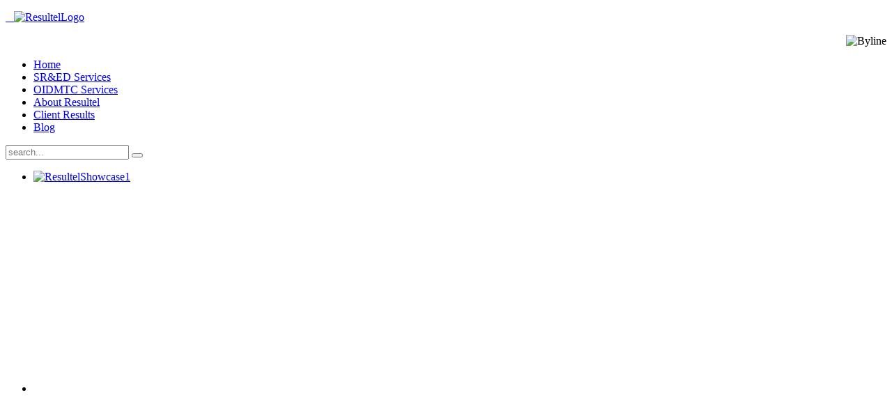

--- FILE ---
content_type: text/html; charset=utf-8
request_url: http://resultel.com/
body_size: 21330
content:
<!DOCTYPE HTML>
<html lang="en-gb" dir="ltr">

<head>
<meta charset="utf-8" />
<meta http-equiv="X-UA-Compatible" content="IE=edge,chrome=1">
<meta name="viewport" content="width=device-width, initial-scale=1">
  <base href="http://resultel.com/" />
  <meta name="keywords" content="SR&amp;ED, OIDMTC, Tax credits consultants." />
  <meta name="description" content="We help software and hi-tech companies understand, navigate, prepare, file, and successfully claim SR&amp;ED and OIDMTC tax credits.  " />
  <meta name="generator" content="Joomla! - Open Source Content Management" />
  <title>Resultel Technologies - SRED &amp; OIDMTC Tax Credits Consultants - www.resultel.com</title>
  <link href="/?format=feed&amp;type=rss" rel="alternate" type="application/rss+xml" title="RSS 2.0" />
  <link href="/?format=feed&amp;type=atom" rel="alternate" type="application/atom+xml" title="Atom 1.0" />
  <link href="http://resultel.com/component/search/?format=opensearch" rel="search" title="Search www.resultel.com" type="application/opensearchdescription+xml" />
  <link href="/templates/yoo_sync/favicon.ico" rel="shortcut icon" type="image/vnd.microsoft.icon" />
  <link rel="stylesheet" href="/cache/widgetkit/widgetkit-a797c413.css" type="text/css" />
  <script src="/media/system/js/mootools-core.js" type="text/javascript"></script>
  <script src="/media/system/js/core.js" type="text/javascript"></script>
  <script src="/media/system/js/caption.js" type="text/javascript"></script>
  <script src="/media/widgetkit/js/jquery.js" type="text/javascript"></script>
  <script src="/cache/widgetkit/widgetkit-a3d7e740.js" type="text/javascript"></script>
  <script type="text/javascript">
window.addEvent('load', function() {
				new JCaption('img.caption');
			});
  </script>

<link rel="apple-touch-icon-precomposed" href="/templates/yoo_sync/apple_touch_icon.png" />
<link rel="stylesheet" href="/templates/yoo_sync/css/base.css" />
<link rel="stylesheet" href="/templates/yoo_sync/css/layout.css" />
<link rel="stylesheet" href="/templates/yoo_sync/css/menus.css" />
<style>.wrapper { max-width: 1280px; }
#sidebar-a { width: 25%; }
#maininner { width: 75%; }
#menu .dropdown { width: 250px; }
#menu .columns2 { width: 500px; }
#menu .columns3 { width: 750px; }
#menu .columns4 { width: 1000px; }</style>
<link rel="stylesheet" href="/templates/yoo_sync/css/modules.css" />
<link rel="stylesheet" href="/templates/yoo_sync/css/tools.css" />
<link rel="stylesheet" href="/templates/yoo_sync/css/system.css" />
<link rel="stylesheet" href="/templates/yoo_sync/css/extensions.css" />
<link rel="stylesheet" href="/templates/yoo_sync/styles/red/css/custom.css" />
<link rel="stylesheet" href="/templates/yoo_sync/css/background/dark_squares.css" />
<link rel="stylesheet" href="/templates/yoo_sync/css/font2/droidsans.css" />
<link rel="stylesheet" href="/templates/yoo_sync/css/font3/droidsans.css" />
<link rel="stylesheet" href="/templates/yoo_sync/styles/red/css/style.css" />
<link rel="stylesheet" href="/templates/yoo_sync/css/responsive.css" />
<link rel="stylesheet" href="/templates/yoo_sync/css/print.css" />
<link rel="stylesheet" href="/templates/yoo_sync/fonts/droidsans.css" />
<script src="/templates/yoo_sync/warp/js/warp.js"></script>
<script src="/templates/yoo_sync/warp/js/responsive.js"></script>
<script src="/templates/yoo_sync/warp/js/accordionmenu.js"></script>
<script src="/templates/yoo_sync/warp/js/dropdownmenu.js"></script>
<script src="/templates/yoo_sync/js/template.js"></script>
<script type="text/javascript">
	var _gaq = _gaq || [];	_gaq.push(['_setAccount', 'UA-37959401-1']);
_gaq.push(['_trackPageview']);
	(function() {
    	var ga = document.createElement('script'); ga.type = 'text/javascript'; ga.async = true;
    	ga.src = ('https:' == document.location.protocol ? 'https://ssl' : 'http://www') + '.google-analytics.com/ga.js';
   		var s = document.getElementsByTagName('script')[0]; s.parentNode.insertBefore(ga, s);
  	})();
</script>
</head>

<body id="page" class="page sidebar-a-right sidebars-1  isblog " data-config='{"twitter":1,"plusone":1,"facebook":0}'>

	<div id="page-bg">

				
		<div class="wrapper grid-block">

			<header id="header" class="grid-block">

					
				<a id="logo" href="http://www.resultel.com">
<p>&nbsp;&nbsp; <img alt="ResultelLogo" src="/images/Resultel/Articles/ResultelLogo.png" height="95" width="402" /></p></a>
				
				
					
				<div id="headerbar" class="bfc-o">
				
										<div class="module .visible-phone  deepest">

			
<div style="text-align: right;"><img style="margin-bottom: -10px;" alt="Byline" src="/images/Resultel/Modules/Byline.png" height="91" width="463" /></div>		
</div>										
				</div>
							
								<div id="menubar" class="grid-block">
					
										<nav id="menu"><ul class="menu menu-dropdown">
<li class="level1 item101 active current"><a href="/" class="level1 active current"><span>Home</span></a></li><li class="level1 item108"><a href="/sr-ed-services" class="level1"><span>SR&amp;ED Services</span></a></li><li class="level1 item115"><a href="/oidmtc-services" class="level1"><span>OIDMTC Services</span></a></li><li class="level1 item110"><a href="/about-resultel" class="level1"><span>About Resultel</span></a></li><li class="level1 item109"><a href="/client-results" class="level1"><span>Client Results</span></a></li><li class="level1 item111"><a href="/blog" class="level1"><span>Blog</span></a></li></ul></nav>
					
										<div id="search">
<form id="searchbox-91" class="searchbox" action="/" method="post" role="search">
	<input type="text" value="" name="searchword" placeholder="search..." />
	<button type="reset" value="Reset"></button>
	<input type="hidden" name="task"   value="search" />
	<input type="hidden" name="option" value="com_search" />
	<input type="hidden" name="Itemid" value="101" />	
</form>

<script src="/templates/yoo_sync/warp/js/search.js"></script>
<script>
jQuery(function($) {
	$('#searchbox-91 input[name=searchword]').search({'url': '/component/search/?tmpl=raw&amp;type=json&amp;ordering=&amp;searchphrase=all', 'param': 'searchword', 'msgResultsHeader': 'Search Results', 'msgMoreResults': 'More Results', 'msgNoResults': 'No results found'}).placeholder();
});
</script></div>
										
				</div>
							
				
			</header>

						<section id="top-a" class="grid-block"><div class="grid-box width100 grid-h"><div class="module mod-headline  deepest">

			
<div id="slideshow-3-696f7a59dc061" class="wk-slideshow wk-slideshow-sync" data-widgetkit="slideshow" data-options='{"style":"sync","autoplay":1,"interval":9000,"width":"auto","height":"auto","duration":1200,"index":0,"order":"default","navigation":1,"buttons":0,"slices":20,"animated":"swipe","caption_animation_duration":500}'>
	<div>
		<ul class="slides">

									<li>
				<article class="wk-content clearfix"><div><a href="/sr-ed-services"><img alt="ResultelShowcase1" src="/images/Resultel/Modules/FrontPageShowcase/ResultelShowcase1.png" height="300" width="1200" /></a></div></article>
			</li>
												<li>
				<article class="wk-content clearfix"><div><a href="/client-results"><img alt="ResultelShowcase2" src="[data-uri]" data-src="/images/Resultel/Modules/FrontPageShowcase/ResultelShowcase2.png" height="300" width="1200" /></a></div></article>
			</li>
												<li>
				<article class="wk-content clearfix"><div><a href="/about-resultel"><img alt="Showcase3" src="[data-uri]" data-src="/images/Resultel/Modules/FrontPageShowcase/Showcase3.gif" height="300" width="1200" /></a></div></article>
			</li>
								</ul>
				<div class="caption"></div><ul class="captions"><li></li><li></li><li></li></ul>
	</div>
	<ul class="nav"><li><span></span></li><li><span></span></li><li><span></span></li></ul></div>		
</div></div></section>
						
						
						<div id="main" class="grid-block">
			
				<div id="maininner" class="grid-box">
				
					
										<section id="content" class="grid-block">

						
						
<div id="system-message-container">
</div>

<div id="system">

	
	<div class="items items-col-2 grid-block"><div class="grid-box width100 leading">
<article class="item" data-permalink="http://resultel.com/2-uncategorised/7-resultel-technologies-overview">

	
		<header>

			
			
		<h1 class="title">
							<a href="/2-uncategorised/7-resultel-technologies-overview" title="Resultel Technologies: SR&amp;ED + OIDMTC Consultants">Resultel Technologies: SR&amp;ED + OIDMTC Consultants</a>
					</h1>
	
		
	</header>
		
	
	<div class="content clearfix">

		
		<p>Resultel Technologies helps software and hi-tech companies understand, navigate, prepare, file, and successfully claim SR&amp;ED refundable and OIDMTC tax credits.&nbsp; Our customers work with us because we have:</p>
<ul>
<li>an excellent understanding of the software industry and the profile of hi-tech start-ups</li>
<li>the ability to take a 360° degree view of your business</li>
<li>25+ years experience with SR&amp;ED and working with CRA</li>
<li>the ability to make the process easy for you!</li>
</ul>
<p>We have successfully prepared and filed 240+ SR&amp;ED claims valued at over $110 million, mostly for software development, telecom and high-tech start-ups.&nbsp; Call us today at 416 786-4644 or email us at 
 <script type='text/javascript'>
 <!--
 var prefix = '&#109;a' + 'i&#108;' + '&#116;o';
 var path = 'hr' + 'ef' + '=';
 var addy61631 = '&#105;nf&#111;' + '&#64;';
 addy61631 = addy61631 + 'r&#101;s&#117;lt&#101;l' + '&#46;' + 'c&#111;m';
 var addy_text61631 = '&#105;nf&#111;' + '&#64;' + 'r&#101;s&#117;lt&#101;l' + '&#46;' + 'c&#111;m';
 document.write('<a ' + path + '\'' + prefix + ':' + addy61631 + '\'>');
 document.write(addy_text61631);
 document.write('<\/a>');
 //-->\n </script><script type='text/javascript'>
 <!--
 document.write('<span style=\'display: none;\'>');
 //-->
 </script>This email address is being protected from spambots. You need JavaScript enabled to view it.
 <script type='text/javascript'>
 <!--
 document.write('</');
 document.write('span>');
 //-->
 </script> to discuss your needs.</p>
<p>&nbsp;</p>		
	</div>

	
	
		
</article></div><div class="grid-box width50">
<article class="item" data-permalink="http://resultel.com/blog/28-cra-sr-ed-claim-audit-an-opportunity-or-a-threat">

	
		<header>

			
			
		<h1 class="title">
							<a href="/blog/28-cra-sr-ed-claim-audit-an-opportunity-or-a-threat" title="CRA SR&amp;ED Claim Audit: an opportunity or a threat">CRA SR&amp;ED Claim Audit: an opportunity or a threat</a>
					</h1>
	
		
	</header>
		
	
	<div class="content clearfix">

		
		<p style="margin-bottom: 11.25pt; line-height: 15pt; background: #efefef;"><span style="font-size: 10.5pt; font-family: 'Times New Roman', serif; color: #56595e;">CRA audits of SR&amp;ED claims should not be confused with the traditional CRA audits that a number of us dread.&nbsp; We should welcome these audits.&nbsp; Here, the objective is not to ensure that you have paid your fair share of the taxes, but to guide the claimants on filing of future claims.&nbsp; Like its other accountabilities, CRA wants SR&amp;ED claims to be self-administered.</span></p>
<p style="margin-bottom: 11.25pt; line-height: 15pt; background: #efefef;"><span style="font-size: 10.5pt; font-family: 'Times New Roman', serif; color: #56595e;">In an ideal world, CRA would like to receive the claim that meets the eligibility requirements spelled out in</span><span style="font-size: 10.5pt; font-family: 'Times New Roman', serif; color: #545454; background: white;"> subsection 248(1) of</span><span style="font-size: 10.5pt; font-family: 'Times New Roman', serif; color: #56595e;"> the Income Tax Act, ensure that pertinent costs have been captured accurately, and the submission has been filed on a timely basis. CRA auditors want to simplify their task and would like to approve claims with a cursory desk review.&nbsp; In order to achieve this goal, they want to train claimants on the SR&amp;ED claim eligibility criteria and accurate capturing of costs.&nbsp; Training claimants is one of the key objectives of the audit.</span></p>
<p style="margin-bottom: 11.25pt; line-height: 15pt; background: #efefef;"><span style="font-size: 10.5pt; font-family: 'Times New Roman', serif; color: #56595e;">So, the SR&amp;ED audit should not be viewed as a threat, but an opportunity to learn and get valuable insight into CRA’s perspective.&nbsp; For a consulting firm like Resultel, it is a continuous learning experience, highlighting the pitfalls to avoid, and provides a better understanding of the kind of development activities that are likely to qualify for SR&amp;ED claims.&nbsp; Every audit underscores how to structure and frame one’s subsequent submissions.&nbsp;</span></p>
<p style="margin: 11.25pt 0cm 0.0001pt; line-height: 15pt; background: #efefef;"><span style="font-size: 10.5pt; font-family: 'Times New Roman', serif; color: #56595e;">We at Resultel find, compared to 25 years ago, &nbsp;a lot more clarity about the intent of the program and how CRA administers it.&nbsp; In addition, there is far more consistent application of the program, and more uniformity across various auditors and offices.</span><span style="font-size: 10.5pt; font-family: Arial, sans-serif; color: #56595e;"></span></p>		
	</div>

	
	
		
</article></div><div class="grid-box width50">
<article class="item" data-permalink="http://resultel.com/blog/27-maximizing-shareholders-value">

	
		<header>

			
			
		<h1 class="title">
							<a href="/blog/27-maximizing-shareholders-value" title="Maximizing shareholders value">Maximizing shareholders value</a>
					</h1>
	
		
	</header>
		
	
	<div class="content clearfix">

		
		<p style="margin: 6pt -6.5pt 6pt 0cm;"><span style="color: windowtext; font-size: 10pt; line-height: 1.3em; font-family: arial, helvetica, sans-serif;">Our consulting assistance has contributed to organizations maximizing their shareholders’ value through:a</span><span style="color: windowtext; font-family: arial, helvetica, sans-serif; font-size: 10pt;">cquisition by other corporations:</span></p>
<ul>
<li><span style="font-family: arial, helvetica, sans-serif; color: #000000; font-size: 10pt;"><em><strong>ACCTel</strong></em> by AT&amp;T Canada [1999]</span></li>
<li><span style="font-family: arial, helvetica, sans-serif; color: #000000; font-size: 10pt;"><em><strong>Triversity</strong> </em>by SAP [2005]</span></li>
<li><span style="font-family: arial, helvetica, sans-serif; color: #000000; font-size: 10pt;"><em><strong>ClinSaver</strong></em> by Medisolv [2006]</span></li>
<li><span style="font-family: arial, helvetica, sans-serif; color: #000000; font-size: 10pt;"><em><strong>FCI Broadband</strong></em> by Rogers [2007]</span></li>
<li><span style="font-family: arial, helvetica, sans-serif; color: #000000; font-size: 10pt;"><em><strong>Virtual Blocks</strong></em> by Cincinnati Bell Technology Solutions [2009]</span></li>
<li><span style="font-family: arial, helvetica, sans-serif; color: #000000; font-size: 10pt;"><em><strong>ScanCode</strong></em> by Descartes Systems Group [2009]</span></li>
<li><span style="font-family: arial, helvetica, sans-serif; color: #000000; font-size: 10pt;"><em><strong>Virtual Dispatch</strong> </em>by <span style="border: 1pt none windowtext; padding: 0cm; background-image: initial; background-attachment: initial; background-position: initial; background-repeat: initial;">Prophesy Transportation Solutions [2010]</span></span></li>
<li><span style="font-family: arial, helvetica, sans-serif; color: #000000; font-size: 10pt;"><em><strong>edCetra Training</strong></em> partnered with Metrix Group [2011]</span></li>
<li><span style="font-family: arial, helvetica, sans-serif; color: #000000; font-size: 10pt;"><em><strong>Tenet’s VAR business</strong></em> by Groupe Access and ISV business by Techmien Corp. [2016]</span></li>
<li><span style="color: #000000; font-family: arial, helvetica, sans-serif; font-size: 10pt;"><em><strong>Nightingale Informatix</strong></em> [IPO in 2005] and acquisition by Telus Health [2016]</span></li>
<li><span style="font-family: arial, helvetica, sans-serif; color: #000000; font-size: 10pt;"><em><strong>Simply AudioBooks</strong> </em>by Recorded Books [2017]<br /></span></li>
<li><span style="font-family: arial, helvetica, sans-serif; color: #000000; font-size: 10pt;"><em><strong>Infradog</strong></em> by iVedha [2018]</span></li>
<li><span style="color: #000000; font-size: 10pt;"><em><strong>Eyelit Technologies</strong> </em>by Banneker Partners [2022]</span></li>
<li><span style="color: #000000; font-size: 10pt;">Strategic investment in<em><strong> VoxNeuro</strong> </em>by g.tec [2023]</span></li>
<li><span style="color: #000000; font-size: 10pt;"><em><strong>Humi</strong> </em>by Employment Hero of Australia [2025]</span></li>
</ul>
<p><span style="color: windowtext; font-size: 10pt; line-height: 1.3em; font-family: arial, helvetica, sans-serif;">&nbsp;</span></p>		
	</div>

	
	
		
</article></div></div>
	
	
</div>
					</section>
					
					
				</div>
				<!-- maininner end -->
				
								<aside id="sidebar-a" class="grid-box"><div class="grid-box width100 grid-v"><div class="module   deepest">

			
<div>
 <script type='text/javascript'>
 <!--
 var prefix = '&#109;a' + 'i&#108;' + '&#116;o';
 var path = 'hr' + 'ef' + '=';
 var addy8174 = '&#105;nf&#111;' + '&#64;';
 addy8174 = addy8174 + 'r&#101;s&#117;lt&#101;l' + '&#46;' + 'c&#111;m';
 var addy_text8174 = '<img style="display: block; margin-left: auto; margin-right: auto; border-image: none;" alt="ContactRajPhalpher2" src="/images/Resultel/Modules/ContactRajPhalpher2.png" height="300" width="300" />';
 document.write('<a ' + path + '\'' + prefix + ':' + addy8174 + '\'>');
 document.write(addy_text8174);
 document.write('<\/a>');
 //-->\n </script><script type='text/javascript'>
 <!--
 document.write('<span style=\'display: none;\'>');
 //-->
 </script>This email address is being protected from spambots. You need JavaScript enabled to view it.
 <script type='text/javascript'>
 <!--
 document.write('</');
 document.write('span>');
 //-->
 </script></div>		
</div></div><div class="grid-box width100 grid-v"><div class="module mod-box hidden-phone deepest">

			
<div class="hidden-phone">
<div><a href="http://www.cra-arc.gc.ca/txcrdt/sred-rsde/menu-eng.html" target="_blank">Scientific Research and Experimental Development</a> - Canadian Government<br /><br /></div>
<div><a href="http://www.omdc.on.ca/page3400.aspx" target="_blank">Ontario Interactive Digital Media Tax Credit - </a>Ontario Government</div>
</div>		
</div></div><div class="grid-box width100 grid-v"><div class="module hidden-phone  deepest">

			
<div style="text-align: center;" class="hidden-phone">
<h3 style="text-align: center;">Memberships / Affiliations</h3>
<a target="_blank" href="http://www.peo.on.ca/"><img style="display: block; margin-left: auto; margin-right: auto;" alt="PEOg" src="/images/Resultel/Modules/Associations/PEOg.png" height="100" width="300" /></a><br /><a target="_blank" href="http://www.cmc-canada.ca"><img alt="CMCg" src="/images/Resultel/Modules/Associations/CMCg.png" height="67" width="300" /></a></div>
<div style="text-align: center;" class="hidden-phone">&nbsp;<br />
<div style="text-align: center;" classs="hidden-phone"><a target="_blank" href="http://www.rcot.ca"><img alt="RotaryInternationalg" src="/images/Resultel/Modules/Associations/RotaryInternationalg.png" height="177" width="280" /></a></div>
</div>		
</div></div></aside>
								
				
			</div>
						<!-- main end -->

						<section id="bottom-a" class="grid-block"><div class="grid-box width100 grid-h"><div class="module mod-box mod-box-grey  deepest">

			
<p style="text-align: center;">Resultel Technologies&nbsp; |&nbsp; 1295 Chedboro Crescent&nbsp; |&nbsp; Oakville, ON, Canada&nbsp; L6J7A2&nbsp; |&nbsp; Phone: (416) 786-4644<br />
 <script type='text/javascript'>
 <!--
 var prefix = '&#109;a' + 'i&#108;' + '&#116;o';
 var path = 'hr' + 'ef' + '=';
 var addy22155 = '&#105;nf&#111;' + '&#64;';
 addy22155 = addy22155 + 'r&#101;s&#117;lt&#101;l' + '&#46;' + 'c&#111;m';
 var addy_text22155 = '&#105;nf&#111;' + '&#64;' + 'r&#101;s&#117;lt&#101;l' + '&#46;' + 'c&#111;m';
 document.write('<a ' + path + '\'' + prefix + ':' + addy22155 + '\'>');
 document.write(addy_text22155);
 document.write('<\/a>');
 //-->\n </script><script type='text/javascript'>
 <!--
 document.write('<span style=\'display: none;\'>');
 //-->
 </script>This email address is being protected from spambots. You need JavaScript enabled to view it.
 <script type='text/javascript'>
 <!--
 document.write('</');
 document.write('span>');
 //-->
 </script>&nbsp; |&nbsp; <a href="http://www.resultel.com">www.resultel.com</a>&nbsp; |&nbsp; <a href="http://www.linkedin.com/in/phalpher">www.linkedin.com/in/phalpher</a><br /><br /></p>		
</div></div></section>
						
						
						<footer id="footer" class="grid-block">

								<a id="totop-scroller" href="#page"></a>
				
				
			</footer>
			
		</div>

	</div>
	
		
</body>
</html>